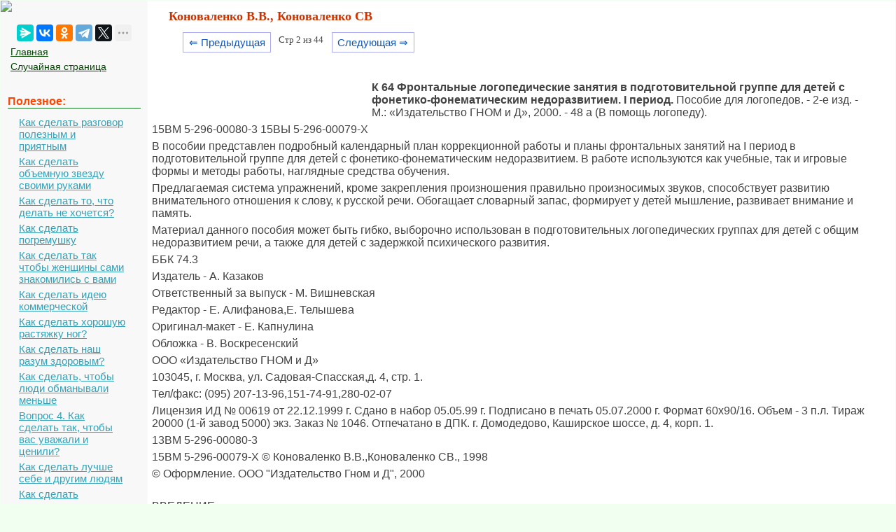

--- FILE ---
content_type: text/html; charset=cp1251
request_url: https://mydocx.ru/1-58539.html
body_size: 9974
content:

<!DOCTYPE html>
<html>
<head>
<meta http-equiv="Content-Type" content="text/html; charset=windows-1251" />
<meta name="viewport" content="width=device-width, initial-scale=1">
		<meta name="description" content="ВМ ВЫ Х... В пособии представлен подробный календарный план коррекционной работы и планы... Предлагаемая система упражнений кроме закрепления произношения правильно произносимых звуков способствует развитию..."><title>Коноваленко В.В., Коноваленко СВ</title>
<link rel="icon" href="/mydocx.ru.ico" type="image/x-icon">
<link rel="shortcut icon" href="/mydocx.ru.ico" type="image/x-icon">


<style>
body {
        font: 100% Tahoma; background: #F0FFF0; color:#424242; margin: 1px; font-size:13px;
			background-image: url(img/fon.jpg);
}
p {font-family:Verdana, Arial, sans-serif; font-size:16px; color:#424242; margin:6px; margin-right:35px;}
a {font-family:Verdana, Arial; color:#007700; font-size:15px;} 
a:hover  {
	color: #CC3300;
	text-decoration:none;
}
img {
    max-width: 100%;
    height: auto;      
}
li{font-size:14px; color:#222222; font-style:italic;}
table{margin:10px;}
td{margin:10px;}
.leftblock{ background:#F8F8F8; }
.leftc{color:#FF4400; margin: 10px; font-size:16px; border-bottom:solid 1px #157721; font-weight: bold;}
.tailtext{font-size:11px; color:#CC3300; margin-left:400px;}
.tailg{font-size:11px; color:#444;}
.viewinfo{font-size:12px; color:#999999; }
.viewinfo2{font-size:13px; color:#003366; font-weight: bold;}
.tableindex{margin: 0px;}
.yes{font-size:14px; color:#009900; font-weight: bold;}
.no{font-size:14px; color:#FF0000; font-weight: bold;}
.viewcat{font-size:12px; color:#777777; font-weight: bold;}
.goodcat{font-size:12px; color:#009900; font-weight: bold;}
.badcat{font-size:12px; color:#FF0000; font-weight: bold;}
.red{color:#FF0000; font-weight: bold;}
.green{color:#007F00; font-weight: bold;}
.page{text-align:center;}
a.lefts{font-family:Tahoma, Verdana, Arial; color:#004400; font-size:14px; margin:3px;padding: 1px 1px 1px 5px;width: 90%;display: block;}
a.lefts:hover  {
	color: #CC3300;
	text-decoration:none;
}
a.al {margin:3px;padding: 1px 1px 1px 17px;width: 90%;display: block;color: #34A0B7;background: url(img/aleft1.png) no-repeat 1px 1px;
font: 15px Verdana, Arial, Helvetica, sans-serif; 
}

a.al:hover,
a.al:active,
a.al:focus {margin:3px;padding: 1px 1px 1px 17px; color: #34A0B7;background: url(img/aleft2.png) no-repeat 1px 1px #FFF; text-decoration: none;}
a.al#active_menu {margin:3px;padding: 1px 1px 1px 17px; color: #34A0B7;background: url(img/aleft2.png) no-repeat 1px 1px #FFF;}

h1{color:#CC3300; margin-left: 30px; font-size:18px;}
h2{color:#005500; margin-left: 20px; font-size:16px; border-bottom:solid 1px #B99400; }
h3{color:#005500; margin-left: 20px; font-size:16px; border-bottom:solid 1px #B99400;}
h4,h5,h6{color:#005500; margin-left: 20px; font-size:16px; border-bottom:solid 1px #B99400;}

.centerfon{ background: #FFFFFF; }
.redlink{ color:#FF0000; font-weight: bold;}
.redpravo{ color:#FF0000; font-weight: bold; font-size:12px;}



.pagelink {  margin-left: 50px; font-size:9.5pt; }
        
.pagelink a {
    text-decoration: none;
	background:#fff;
	border: solid 1px #AAE;
	color: #15B;
	text-align:center;
}

.pagelink a, .pagelink span {
    display: block;
    float: left;
    padding: 0.3em 0.5em;
    margin-right: 5px;
	margin-bottom: 5px;
	min-width:1em;
	text-align:center;
}

.pagelink .current {
    color: #F00;
	font-weight:bold;
}
</style>


  <!-- Yandex.RTB -->
<script>window.yaContextCb=window.yaContextCb||[]</script>


</head>

<body>


<table width="100%" border="0" cellpadding="0" cellspacing="0" class="tableindex">
  <tr>
    <td width="210" valign="top" class="leftblock">
	<a href="/"><img src="/img/logo.jpg" align="top"></a>
	
	<br><br>
	<center>
	<script src="https://yastatic.net/share2/share.js"></script>
<div class="ya-share2" data-curtain data-limit="5" data-services="messenger,vkontakte,odnoklassniki,telegram,twitter,moimir,lj"></div>
	</center>
	
	<p>
	<a href="/" class='lefts'>Главная</a>
	<a href="/random.php" class='lefts'>Случайная страница</a></p>

<br>
	
<p class="leftc">Полезное:</p>
<p>
<a href='/9-42274.html' class='al'>Как сделать разговор полезным и приятным</a>
<a href='/2-77049.html' class='al'>Как сделать объемную звезду своими руками</a>
<a href='/11-5352.html' class='al'>Как сделать то, что делать не хочется?</a>
<a href='/4-103125.html' class='al'>Как сделать погремушку</a>
<a href='/8-126250.html' class='al'>Как сделать так чтобы женщины сами знакомились с вами</a>
<a href='/6-61151.html' class='al'>Как сделать идею коммерческой</a>
<a href='/4-28529.html' class='al'>Как сделать хорошую растяжку ног?</a>
<a href='/6-121253.html' class='al'>Как сделать наш разум здоровым?</a>
<a href='/6-5510.html' class='al'>Как сделать, чтобы люди обманывали меньше</a>
<a href='/1-11416.html' class='al'>Вопрос 4. Как сделать так, чтобы вас уважали и ценили?</a>
<a href='/1-5104.html' class='al'>Как сделать лучше себе и другим людям</a>
<a href='/11-31691.html' class='al'>Как сделать свидание интересным?</a>

<br>
<center>
	<a href="https://a24help.ru/?rid=d8f7c4eb300791b6&edugram_request_id=6043e21c01b285.89540278&promo=1&clck=1" rel="nofollow" target="_blank" class="lmenu"><img src="/img/200-1.png"></a>
	</center>
<br>
<p class="leftc">Категории:</p>
<p>
<a href='/6/' class='al'>Архитектура</a><a href='/3/' class='al'>Астрономия</a><a href='/1/' class='al'>Биология</a><a href='/2/' class='al'>География</a><a href='/4/' class='al'>Геология</a><a href='/5/' class='al'>Информатика</a><a href='/7/' class='al'>Искусство</a><a href='/8/' class='al'>История</a><a href='/9/' class='al'>Кулинария</a><a href='/10/' class='al'>Культура</a><a href='/12/' class='al'>Маркетинг</a><a href='/13/' class='al'>Математика</a><a href='/14/' class='al'>Медицина</a><a href='/11/' class='al'>Менеджмент</a><a href='/16/' class='al'>Охрана труда</a><a href='/17/' class='al'>Право</a><a href='/18/' class='al'>Производство</a><a href='/19/' class='al'>Психология</a><a href='/20/' class='al'>Религия</a><a href='/21/' class='al'>Социология</a><a href='/22/' class='al'>Спорт</a><a href='/15/' class='al'>Техника</a><a href='/23/' class='al'>Физика</a><a href='/24/' class='al'>Философия</a><a href='/26/' class='al'>Химия</a><a href='/27/' class='al'>Экология</a><a href='/25/' class='al'>Экономика</a><a href='/28/' class='al'>Электроника</a>

<br>
<center>
	<a href="https://a24help.ru/?rid=d8f7c4eb300791b6&edugram_request_id=6043e21c01b285.89540278&promo=1&clck=1" rel="nofollow" target="_blank" class="lmenu"><img src="/img/200-1.png"></a>
	</center>
	
	<script class='__lxGc__' type='text/javascript'>
((__lxGc__=window.__lxGc__||{'s':{},'b':0})['s']['_228269']=__lxGc__['s']['_228269']||{'b':{}})['b']['_696623']={'i':__lxGc__.b++};
</script>
	</p>
	


	<br><br><br><br><br>
	</td>
    <td valign="top" class="centerfon">



	
 <h1>Коноваленко В.В., Коноваленко СВ</h1>
 

<div class="pagelink" ><a href="/1-58538.html" class="back_linkmob">&lArr; Предыдущая</a><span class="currentmob">Стр 2 из 44</span><a href="/1-58540.html" class="next_linkmob">Следующая &rArr;</a></div><br><br><br><br><table width="300" border="0" align="left" cellpadding="10" cellspacing="10"><tr><td>
</td><td valign = "top">

<center>

<!-- Yandex.RTB R-A-2391369-17 -->
<div id="yandex_rtb_R-A-2391369-17"></div>
<script>
window.yaContextCb.push(() => {
    Ya.Context.AdvManager.render({
        "blockId": "R-A-2391369-17",
        "renderTo": "yandex_rtb_R-A-2391369-17"
    })
})
</script>


</center>

</td>
</tr>
</table>
<p><strong>К 64 Фронтальные логопедические занятия в подготовительной группе для детей с фонетико-фонематическим недоразвитием. I период.</strong> Пособие для логопедов. - 2-е изд. - М.: «Издательство ГНОМ и Д», 2000. - 48 а (В помощь логопеду).</p>
 <p>15ВМ 5-296-00080-3 15ВЫ 5-296-00079-Х</p>
 <p>В пособии представлен подробный календарный план коррекционной работы и планы фронтальных занятий на I период в подготовительной группе для детей с фонетико-фонематическим недоразвитием. В работе использу­ются как учебные, так и игровые формы и методы работы, наглядные средст­ва обучения.</p>
 <p>Предлагаемая система упражнений, кроме закрепления произношения правильно произносимых звуков, способствует развитию внимательного от­ношения к слову, к русской речи. Обогащает словарный запас, формирует у детей мышление, развивает внимание и память.</p>
 <p>Материал данного пособия может быть гибко, выборочно использован в подготовительных логопедических группах для детей с общим недоразвити­ем речи, а также для детей с задержкой психического развития.</p>
 <p>ББК 74.3</p>
 <p>Издатель - А. Казаков</p>
 <p>Ответственный за выпуск - М. Вишневская</p>
 <p>Редактор - Е. Алифанова,Е. Телышева</p>
 <p>Оригинал-макет - Е. Капнулина</p>
 <p>Обложка - В. Воскресенский</p>
 <p>ООО «Издательство ГНОМ и Д»</p>
 <p>103045, г. Москва, ул. Садовая-Спасская,д. 4, стр. 1.</p>
 <p>Тел/факс: (095) 207-13-96,151-74-91,280-02-07</p>
 <p>Лицензия ИД № 00619 от 22.12.1999 г. Сдано в набор 05.05.99 г. Подписано в печать 05.07.2000 г. Формат 60x90/16. Объем - 3 п.л. Тираж 20000 (1-й завод 5000) экз. Заказ № 1046. Отпечатано в ДПК. г. Домодедово, Каширское шоссе, д. 4, корп. 1.</p>
 <p>13ВМ 5-296-00080-3</p>
 <p>15ВМ 5-296-00079-Х © Коноваленко В.В.,Коноваленко СВ., 1998</p>
 <p>© Оформление. ООО &quot;Издательство Гном и Д&quot;, 2000</p>
 <br> <p>ВВЕДЕНИЕ</p>
 <p>Пособие, состоящее из 3 частей (I, II, III периоды) адресовано начинающим логопедам и воспитателям, работающим в подготови­тельных логопедических группах для детей с недоразвитием фонети­ческого строя речи (фонетико-фонематическим недоразвитием) с эле­ментами лексико-грамматического недоразвития, а зачастую и с за­держкой темпа психического развития.</p><center>
<!-- Yandex.RTB R-A-2391369-12 -->
<div id="yandex_rtb_R-A-2391369-12"></div>
<script>
window.yaContextCb.push(() => {
    Ya.Context.AdvManager.render({
        "blockId": "R-A-2391369-12",
        "renderTo": "yandex_rtb_R-A-2391369-12"
    })
})
</script>
 </center>
 <p>В нем представлены перспективный план коррекционной рабо­ты, а также планы фронтальных логопедических занятий на учеб­ный год.</p>
 <p>Основополагающими документами, используемыми в данной ра­боте являются:</p>
 <p>— Программа обучения детей с недоразвитием фонетического<br> строя речи (в подготовительной к школе группе). — М.: Просвеще­<br> ние, 1978.</p>
 <p>— Проект программы воспитания и обучения детей с фонети­<br> ко-фонематическим недоразвитием речи (7-й год жизни). — М.: Про­<br> свещение, 1986.</p>
 <p>— Программа обучения и воспитания детей с фонетико-фоне­<br> матическим недоразвитием (старшая группа детского сада). <i>Фили-<br> чева Т.Б., Чиркина Г.В.</i> — М, 1993.</p>
 <p>Особенности детей данной группы, а именно: усугубляющиеся отклонения в</p>
 <p>* нервно-психической сфере;</p>
 <p>* познавательной деятельности;</p>
 <p>* поведении детей;</p>
 <p>* развитии общей и артикуляционной моторики;</p>
 <p>* развитии лексики, формировании грамматического строя, зву-<br> ко-слоговой структуры наряду с грубым нарушением звуко-<br> произношения, с недоразвитием фонематического слуха —</p>
 <p>привели к необходимости логопедизации всего педагогического про­цесса, всей жизни и деятельности детей, а также к некоторому сме­щению акцентов в коррекционно-воспитательной работе.</p>
 <p>Прежде всего усилена работа по физическому развитию и укреп­лению здоровья детей. Это ежедневная физкультура и закаливание, утренняя гимнастика, самомассаж, корригирующая гимнастика пос­ле дневного сна, артикуляционная и пальчиковая гимнастика не ме­нее трех раз в день.</p>
 <p>Увеличились роль и место медицинских мероприятий (наблюде­ние психоневролога, медикаментозное лечение, лечебный массаж, кислородный коктейль).</p>
 <br> <p><img src="https://ok-t.ru/mydocxru/baza1/1935653335082.files/image003.gif" /> Внесены изменения в режим дня и сетку занятий:</p>
 <p>а) увеличен дневной сон;</p>
 <p>б) сняты все фронтальные занятия со второй половины дня;</p>
 <p>в) уменьшено общее количество фронтальных занятий (как вос­<br> питательских, так и логопедических) за счет увеличения удельно­<br> го веса, количества и качества индивидуальных и подгрупповых;</p>
 <p>г) фронтальных логопедических занятий оставлено только два<br> (три) в неделю, по периодам они распределяются следующим об­<br> разом:</p>
 <p>I <strong>период</strong> (сентябрь, октябрь) — 16 занятий вместо 30 по про-</p>
 <p>грамме;</p>
 <p><strong>II период</strong> (ноябрь, декабрь, январь, февраль) — 33 занятия вме-</p>
 <p>сто 80;</p>
 <p><strong>III период</strong> (март, апрель, май, июнь) — 25 занятий вместо 60.</p>
 <p>Все это требует большей эффективности занятий, более тща­тельного и экономного отбора материала, более серьезной и вдум­чивой отработки методов и приемов коррекционной работы, не­которого изменения структуры и характера занятий (преобладаю­щими стали комбинированные занятия).</p>			 <center>
<!-- Yandex.RTB R-A-2391369-13 -->
<div id="yandex_rtb_R-A-2391369-13"></div>
<script>
window.yaContextCb.push(() => {
    Ya.Context.AdvManager.render({
        "blockId": "R-A-2391369-13",
        "renderTo": "yandex_rtb_R-A-2391369-13"
    })
})
</script>
<br></center>
 <p>Мы придерживаемся существующих в современной логопедии тре­бований к фронтальным логопедическим занятиям по произноше­нию и считаем, что эти требования полностью распространяются на все фронтальные и подгрупповые занятия в логогруппе:</p>
 <p>1. Цель и тема занятия пронизывают все его этапы, все виды<br> работы.</p>
 <p>2. Максимальная насыщенность изучаемым звуком, лексичес­<br> ким и грамматическим материалом.</p>
 <p>3. Сочетание учебных и игровых форм.</p>
 <p>4. Наглядность в зависимости от возраста детей, этапа работы,<br> содержания материала.</p>
 <p>5. Систематическая работа по развитию внимания, памяти, мыш­<br> ления.</p>
 <p>6. Постоянный звуко-слоговой анализ и синтез.</p>
 <p>7. Повседневное закрепление навыков письма и чтения.</p>
 <p>8. Развитие связной речи по нарастающей сложности.</p>
 <p>9. Недопустимость использования дефектных звуков.</p>
 <p>В качестве наглядного материала в занятиях максимально использо­валось пособие Т. Б. Филичевой, Г.А. Каше «Дидактический материал по исправлению недостатков произношения у детей дошкольного воз­раста». — М.: Просвещение, 1989, а также «Приложение» к пособию В.В. Коноваленко, СВ. Коноваленко «Фронтальные логопедические занятия в старшей группе для детей с ОНР». — М.: Гном-Пресс, 1999.</p>
 <br> <p>СЕТКА ЗАНЯТИЙ '</p>
 <p>В ПОДГОТОВИТЕЛЬНОЙ ЛОГОПЕДИЧЕСКОЙ ГРУППЕ ДЛЯ ДЕТЕЙ С ФФН</p>
 <p>&nbsp;</p>
 <table border="1"> <tr> <td>Дни недели
</td> <td>I половина дня
</td> <td>II половина дня
</td> </tr> <tr> <p>&nbsp;</p>
 <td>Занятия логопеда и воспитателя
</td> <td>Занятия воспитателя
</td> <td>Индивидуально-под-групповая работа воспитателя по программе д/с
</td> <td>Работа по заданию логопеда
</td> </tr> <tr> <td>&nbsp;
</td> <td>&nbsp;
</td> <td>&nbsp;
</td> <td>&nbsp;
</td> <td>&nbsp;
</td> </tr> <tr> <td>Поне­дельник
</td> <td>1. Развитие речи, российская словесность 2.ФК
</td> <td>Коррегирую-щая гимнас­тика
</td> <td>Развитие графичес­ких навыков, подготовка к письму
</td> <td>30 мин.
</td> </tr> <tr> <td>Втор­ник
</td> <td>1.Логопедическое 2. Музыкальное
</td> <td>ФК/ритмика
</td> <td>Развитие логичес­кого мышления, математика
</td> <td>30 мин.
</td> </tr> <tr> <td>Среда
</td> <td>1. Математика, развитие логичес­кого мышления 2. Экскурсия, спортивные развлечения
</td> <td>Корригирую­щая гимнас­тика
</td> <td>Развитие речи, российская словесность
</td> <td>30 мин.
</td> </tr> <tr> <td>Четверг
</td> <td>1.Логопедическое 2. Музыкальное
</td> <td>ФК/ритмика
</td> <td>Изобразительная деятельность
</td> <td>30 мин.
</td> </tr> <tr> <td>Пятни­ца
</td> <td>1. Изобразитель­ная деятельность 2.ФК
</td> <td>Коррегирую-щая гимнас­тика
</td> <td>Эстетическое разви­тие: драматизации, театрализованная деятельность
</td> <td>30 мин.
</td> </tr> </table> <p>Общее количество фронтальных занятий:</p>
 <p>Логопедические — 2 (3)</p>
 <p>ФК -5</p>
 <p>Музыкальные - 2</p>
 <p>Развитие речи — 1</p>
 <p>Математика - 1</p>
 <p>Изодеятельность — 1</p>
 <br> <p><table border="1"> <tr> <td>&nbsp;</td> </tr> <tr> <td>&nbsp;</td> <td><img src="https://ok-t.ru/mydocxru/baza1/1935653335082.files/image004.gif" /></td> </tr> </table></p>
 <table border="1"> <tr> <td><img src="https://ok-t.ru/mydocxru/baza1/1935653335082.files/image006.jpg" />
</td> </tr> </table> <br> <p>РЕЖИМ ДНЯ</p>
 <p>В ПОДГОТОВИТЕЛЬНОЙ ЛОГОПВДИЧЕСКОЙ ГРУППЕ ДЛЯ ДЕТЕЙ С ФФН</p>
 <p>&nbsp;</p>
 <table border="1"> <tr> <td>1.
</td> <td>Прием детей, наблюдение
</td> <td>7.00-8.10
</td> </tr> <tr> <td>2.
</td> <td>Утренняя гигиеническая, дыхательная, артикуляционная и пальчиковая гимнастика
</td> <td>8.10-8.30
</td> </tr> <tr> <td>3.
</td> <td>Завтрак
</td> <td>8.35-8.55
</td> </tr> <tr> <td>4.
</td> <td>Занятия
</td> <td>&nbsp;
</td> </tr> <tr> <td>&nbsp;
</td> <td>I
</td> <td>9.00-9.30
</td> </tr> <tr> <td>&nbsp;
</td> <td>II
</td> <td>9.40-10.10
</td> </tr> <tr> <td>5.
</td> <td>Артикуляционная, дыхательная, пальчиковая гимнастика
</td> <td>10.10-10.20
</td> </tr> <tr> <td>6.
</td> <td>Прогулка
</td> <td>10.30-12.30
</td> </tr> <tr> <td>7.
</td> <td>Артикуляционная и пальчиковая гимнастика
</td> <td>12.30-12.40
</td> </tr> <tr> <td>8.
</td> <td>Обед
</td> <td>12.45-13.10
</td> </tr> <tr> <td>9.
</td> <td>Сон
</td> <td>13.10-15.20
</td> </tr> <tr> <td>10.
</td> <td>Корригирующая гимнастика, закаливание, физкультура
</td> <td>15.00-15.45
</td> </tr> <tr> <td>11.
</td> <td>Индивидуально-подгрупповая работа воспитателя по программе д/с
</td> <td>15.50-16.20
</td> </tr> <tr> <td>12.
</td> <td>Полдник
</td> <td>16.20-16.30
</td> </tr> <tr> <td>13.
</td> <td>Индивидуальная работа воспитателя по заданию логопеда (закрепление произношения)
</td> <td>16.30-17.00
</td> </tr> <tr> <td>14.
</td> <td>Прогулка, игры, развлечения
</td> <td>17.00-19.00
</td> </tr> </table> <br> <table border="1"> <tr> <td>Не­дели
</td> <td>Звуки, буквы
</td> <td>Звуко-слоговой анализ, грамота
</td> <td>Грамматический строй
</td> <td>Лексика активная
</td> <td>Лексика пассивная, темы
</td> <td>Связная речь
</td> </tr> <tr> <td>IV
</td> <td>И П-1Г
</td> <td>Анализ звуко­вого ряда из трех гласных
 Выделение по­следнего глухого согласного. Зву­ковой анализ и синтез обратно­го слога типа ап
</td> <td>Именительный падеж множественного числа су­ществительных на <i>-и, -а
 Составление предложе­ний по сюжетным кар­тинкам по образцу. Согла­сование глаголов настоя­щего времени с сущест­вительными
</td> <td>Ива, Иван, Инна, индюк, Илья, липа, лифт, лилия, малина, калина, бинт, нит­ки, книга, будильник, иней
 Пион, подвода, павлин, панама, пеликан, петух, пальто, пулемет, паук, по­пугай, пять, поляна, липа, пень, подкова, плита, пе­тунья
</td> <td>Семья. Дом
</td> <td>&nbsp;
</td> </tr> <tr> <td>Октябрь
</td> </tr> <tr> <td>I
</td> <td>Т П-Т
</td> <td>Звуковой ана­лиз обратного слога типа ут. Воспроизведе­ние слоговых рядов (обратные слоги)
 Выделение по­следнего глухо­го согласного в слове. Звуковой анализ и синтез обратного слога
</td> <td>Составление предложе­ний по сюжетным кар­тинкам с помощью воп­росов. Согласование ко­личественных числи­тельных 1, 2, 5 и суще­ствительных
 Притяжательные при­лагательные на -ий-. Согласование количе­ственных числительных 1,2,5 и существительных
</td> <td>Танк, туфли, вата, утка, дом, дым, кит, кот, бинт, бант, каток, пулемет, охот­ник, хобот, петух, тыква, тапки, калитка, кофта, лифт, билет, конфета, батон
 См. занятия 5, 6
</td> <td>Детские игруш­ки (экскурсия в магазин)
</td> <td>Рассказ по сюжетной картинке <i>&quot;Тома и Толя&quot;
</td> </tr> </table> <p>&nbsp;</p>			 <center>
<!-- Yandex.RTB R-A-2391369-14 -->
<div id="yandex_rtb_R-A-2391369-14"></div>
<script>
window.yaContextCb.push(() => {
    Ya.Context.AdvManager.render({
        "blockId": "R-A-2391369-14",
        "renderTo": "yandex_rtb_R-A-2391369-14"
    })
})
</script>
<br></center>
 <table border="1"> <tr> <td>Не­дели
</td> <td>Звуки, буквы
</td> <td>Звуко-слоговой анализ, грамота
</td> <td>Грамматический строй
</td> <td>Лексика активная
</td> <td>Лексика пассивная, темы
</td> <td>Связная речь
</td> </tr> <tr> <td>II
</td> <td>К-К7
 П-Т-КО
</td> <td>Преобразование обратных слогов в прямые. Вос­произведение слоговых рядов (обратные и пря­мые слоги) Воспроизведение слоговых рядов типа па-та-ка.Звуковой анализ прямого слога
 Воспроизведе­ние слоговых рядов (прямые слоги). Выделе­ние ударного гласного после согласного
</td> <td>Родительный падеж единственного числа существительных. Составление рассказа с помощью вопросов
 Предлоги <i>на, под</i> 
 Родительный падеж множественного числа существительных. Составление предложе­ний со словом <i>много
</td> <td>Конь, кот, коньки, кни­га, танк, индюк, мак, маяк, венок, кухня, охот­ник, кубики, клюква, ко­пейка, юбка, ботинки, конфета, будильник, паук
 См. занятия 5, 6, 8
 Конь, кот, дом, ком, ли­мон, каток, окна, пальто, вагон, венок, бидон, батон, хобот, альбом, двойка, ноги, мох, охотник, пион, удод, мойка, подкова
</td> <td>Ранняя осень
 Цветы (экскур­сии в парк)
</td> <td>Рассказ по сюжетной картинке <i>&quot;Котенок&quot;
 Рассказ по сюжетной картинке <i>&quot;Каток&quot;
</td> </tr> <tr> <td>III
</td> <td>Й-Л'
</td> <td>Воспроизведе­ние слоговых ря­дов (обратные и прямые слоги). Мягкие соглас­ные. Звуковой анализ и синтез обратного слога.
</td> <td>Относительные прилага­тельные (от <i>деревьев).</i> Глаголы множественно­го числа прошедшего времени. Приставочные глаголы (от <i>лить).</i> Род существительных (соот­несение с местоимения­ми <i>мой, моя, мое)
</td> <td>Лимон, лев, лента, олень, лифт, тюлень, липа, аль­бом, клюв, клюква, кали­на, клетка, поляна, ле­бедь, павлин, пеликан, вафли, пальто, валенки, львенок, малина, олене­нок, копейка, юбка, яхта, ягоды, кофейник, майка, двойка, попугай, баян
</td> <td>Ранняя осень. Деревья. Грибы
</td> <td>Рассказ-по сюжетной картинке <i>&quot;Дети по­могают маме&quot;
</td> </tr> </table> <br> <table border="1"> <tr> <td>Не­дели
</td> <td>Звуки, буквы
</td> <td>Звуко-слоговой анализ, грамота
</td> <td>Грамматический строй
</td> <td>Лексика активная
</td> <td>Лексика пассивная, темы
</td> <td>Связная речь
</td> </tr> <tr> <td>&nbsp;
</td> <td>Х-Х? К-Х
</td> <td>Мягкие соглас­ные. Выделение начального сог­ласного перед гласным. Звуко­вой анализ и синтез прямого слога Звуковой анализ и синтез слов типа пух, кот
</td> <td>Согласование количе­ственных числительных 1, 2, 5, 9 и существи­тельных
 Согласование количе­ственных числительных и существительных
</td> <td>Хек, мухи, петухи, кухня, хлеб, петух, охотник, хобот, ухо, яхта, мох, хоккей, муха
 См. занятия 8, 12
</td> <td>&nbsp;
</td> <td>&nbsp;
</td> </tr> <tr> <td>IV
</td> <td>Ы Ы-И
 м
</td> <td>Выделение удар­ного гласного после согласного
 Звуковой анализ слов типа кит, пыль
 Выделение на­чального соглас­ного. Звуковой анализ слов типа мак, Тима
</td> <td>Именительный падеж множественного числа существительных на -ы. Притяжательные прилагательные на <i>-ин-.</i> Именительный падеж множественного числа существительных на <i>-ы, -и, -а</i> Деформированная фраза. Большая буква (имена людей)
</td> <td>Дым, дыня, тыква, ягоды, тюльпаны, панамы; сущест­вительные на <i>-ы</i> во множе­ственном числе
 См. занятия 4, 14. Дополни­тельно — существительные на <i>-и, -а</i> во множественном числе Мак, мох, майка, комната, муха, альбом, малина, мой­ка, маяк, лимон, атомоход, автомат, панама, дом, дым, мебель, медведь, пулемет
</td> <td>Животные домаш­ние и дикие (экс­курсия на стан­цию юннатов)
</td> <td>Рассказ по сюжетной картинке <i>&quot;Тут будет сад&quot;</i> 
</td> </tr> </table> <br></i></i></i></i></i> </i></i> 			 <center>
<!-- Yandex.RTB R-A-2391369-15 -->
<div id="yandex_rtb_R-A-2391369-15"></div>
<script>
window.yaContextCb.push(() => {
    Ya.Context.AdvManager.render({
        "blockId": "R-A-2391369-15",
        "renderTo": "yandex_rtb_R-A-2391369-15"
    })
})
</script>
<br></center><center>

<!-- Yandex.RTB R-A-2391369-18 -->
<div id="yandex_rtb_R-A-2391369-18"></div>
<script>
window.yaContextCb.push(() => {
    Ya.Context.AdvManager.render({
        "blockId": "R-A-2391369-18",
        "renderTo": "yandex_rtb_R-A-2391369-18"
    })
})
</script>

</center><br><div class="pagelink" ><a href="/1-58538.html" class="back_link">&lArr; Предыдущая</a><a href="/1-58538.html">1</a><span class="current">2</span><a href="/1-58540.html">3</a><a href="/1-58541.html">4</a><a href="/1-58542.html">5</a><a href="/1-58543.html">6</a><a href="/1-58544.html">7</a><a href="/1-58546.html">8</a><a href="/1-58547.html">9</a><a href="/1-58548.html">10</a><a href="/1-58540.html" class="next_link">Следующая &rArr;</a></div><br><br><br><br><br><p class='viewinfo'>Date: <span class='viewinfo2'>2015-05-19</span>; view: <span class='viewinfo2'>14909</span>; <a href='/call.php' class='redpravo'>Нарушение авторских прав</a></p><table width="580" border="0" align="center" cellpadding="0" cellspacing="0"><tr><td width="280"><span class="share">Понравилась страница? Лайкни для друзей:</span></td>
    <td width="300"><div class="yashare-auto-init b-share_theme_counter" data-yashareL10n="ru" data-yashareQuickServices="vkontakte,odnoklassniki,twitter,facebook,gplus"
data-yashareTheme="counter"></div></td>
  </tr>
</table>


 <script>
  (function() {
    var cx = '016207416598193863799:fiyacp2elr8';
    var gcse = document.createElement('script');
    gcse.type = 'text/javascript';
    gcse.async = true;
    gcse.src = 'https://cse.google.com/cse.js?cx=' + cx;
    var s = document.getElementsByTagName('script')[0];
    s.parentNode.insertBefore(gcse, s);
  })();
</script>
<gcse:search></gcse:search>



<br><br>

</td>
  </tr>
</table>

<center><span class="tailg">mydocx.ru - 2015-2026 year. (0.059 sec.) Все материалы представленные на сайте исключительно с целью ознакомления читателями и не преследуют коммерческих целей или нарушение авторских прав - <a href="/call.php" class="tailg">Пожаловаться на публикацию</a></span>
</center>
<!--LiveInternet counter--><script type="text/javascript"><!--
new Image().src = "//counter.yadro.ru/hit?r"+
escape(document.referrer)+((typeof(screen)=="undefined")?"":
";s"+screen.width+"*"+screen.height+"*"+(screen.colorDepth?
screen.colorDepth:screen.pixelDepth))+";u"+escape(document.URL)+
";"+Math.random();//--></script><!--/LiveInternet-->

<!-- Yandex.Metrika counter -->
<script type="text/javascript" >
   (function(m,e,t,r,i,k,a){m[i]=m[i]||function(){(m[i].a=m[i].a||[]).push(arguments)};
   m[i].l=1*new Date();
   for (var j = 0; j < document.scripts.length; j++) {if (document.scripts[j].src === r) { return; }}
   k=e.createElement(t),a=e.getElementsByTagName(t)[0],k.async=1,k.src=r,a.parentNode.insertBefore(k,a)})
   (window, document, "script", "https://mc.yandex.ru/metrika/tag.js", "ym");

   ym(91065370, "init", {
        clickmap:true,
        trackLinks:true,
        accurateTrackBounce:true
   });
</script>
<noscript><div><img src="https://mc.yandex.ru/watch/91065370" style="position:absolute; left:-9999px;" alt="" /></div></noscript>
<!-- /Yandex.Metrika counter -->

<br><br><br><br><br><br><br><br><br><br><br><br><br><br><br><br><br><br><br><br>









			<script src="https://yandex.ru/ads/system/context.js" async></script>

<script defer src="https://eduforms.org/partnersforms/widget/?component=copyPaste&subComponent=2&ref=96efe5b94400ecf1"></script>


</body>
</html>